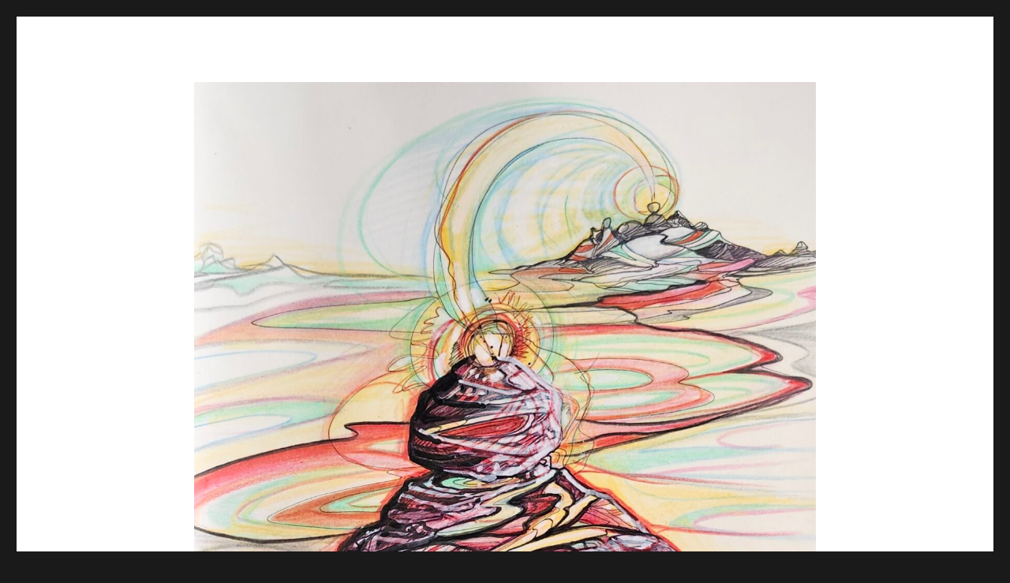

--- FILE ---
content_type: text/html; charset=UTF-8
request_url: https://www.spiralunwinding.com/page/43/
body_size: 5101
content:
<!DOCTYPE html>
<html lang="en-US" class="no-js">
<head>
	<meta charset="UTF-8">
	<meta name="viewport" content="width=device-width, initial-scale=1">
	<link rel="profile" href="https://gmpg.org/xfn/11">
        <link href="https://fonts.googleapis.com/css?family=Homemade+Apple" rel="stylesheet">
		<script>(function(html){html.className = html.className.replace(/\bno-js\b/,'js')})(document.documentElement);</script>
<title>Spiral Unwinding &#8211; Page 43</title>
<link rel='dns-prefetch' href='//fonts.googleapis.com' />
<link rel='dns-prefetch' href='//s.w.org' />
<link rel="alternate" type="application/rss+xml" title="Spiral Unwinding &raquo; Feed" href="https://www.spiralunwinding.com/feed/" />
<link rel="alternate" type="application/rss+xml" title="Spiral Unwinding &raquo; Comments Feed" href="https://www.spiralunwinding.com/comments/feed/" />
		<script type="text/javascript">
			window._wpemojiSettings = {"baseUrl":"https:\/\/s.w.org\/images\/core\/emoji\/12.0.0-1\/72x72\/","ext":".png","svgUrl":"https:\/\/s.w.org\/images\/core\/emoji\/12.0.0-1\/svg\/","svgExt":".svg","source":{"concatemoji":"https:\/\/www.spiralunwinding.com\/wp-includes\/js\/wp-emoji-release.min.js?ver=5.3.20"}};
			!function(e,a,t){var n,r,o,i=a.createElement("canvas"),p=i.getContext&&i.getContext("2d");function s(e,t){var a=String.fromCharCode;p.clearRect(0,0,i.width,i.height),p.fillText(a.apply(this,e),0,0);e=i.toDataURL();return p.clearRect(0,0,i.width,i.height),p.fillText(a.apply(this,t),0,0),e===i.toDataURL()}function c(e){var t=a.createElement("script");t.src=e,t.defer=t.type="text/javascript",a.getElementsByTagName("head")[0].appendChild(t)}for(o=Array("flag","emoji"),t.supports={everything:!0,everythingExceptFlag:!0},r=0;r<o.length;r++)t.supports[o[r]]=function(e){if(!p||!p.fillText)return!1;switch(p.textBaseline="top",p.font="600 32px Arial",e){case"flag":return s([127987,65039,8205,9895,65039],[127987,65039,8203,9895,65039])?!1:!s([55356,56826,55356,56819],[55356,56826,8203,55356,56819])&&!s([55356,57332,56128,56423,56128,56418,56128,56421,56128,56430,56128,56423,56128,56447],[55356,57332,8203,56128,56423,8203,56128,56418,8203,56128,56421,8203,56128,56430,8203,56128,56423,8203,56128,56447]);case"emoji":return!s([55357,56424,55356,57342,8205,55358,56605,8205,55357,56424,55356,57340],[55357,56424,55356,57342,8203,55358,56605,8203,55357,56424,55356,57340])}return!1}(o[r]),t.supports.everything=t.supports.everything&&t.supports[o[r]],"flag"!==o[r]&&(t.supports.everythingExceptFlag=t.supports.everythingExceptFlag&&t.supports[o[r]]);t.supports.everythingExceptFlag=t.supports.everythingExceptFlag&&!t.supports.flag,t.DOMReady=!1,t.readyCallback=function(){t.DOMReady=!0},t.supports.everything||(n=function(){t.readyCallback()},a.addEventListener?(a.addEventListener("DOMContentLoaded",n,!1),e.addEventListener("load",n,!1)):(e.attachEvent("onload",n),a.attachEvent("onreadystatechange",function(){"complete"===a.readyState&&t.readyCallback()})),(n=t.source||{}).concatemoji?c(n.concatemoji):n.wpemoji&&n.twemoji&&(c(n.twemoji),c(n.wpemoji)))}(window,document,window._wpemojiSettings);
		</script>
		<style type="text/css">
img.wp-smiley,
img.emoji {
	display: inline !important;
	border: none !important;
	box-shadow: none !important;
	height: 1em !important;
	width: 1em !important;
	margin: 0 .07em !important;
	vertical-align: -0.1em !important;
	background: none !important;
	padding: 0 !important;
}
</style>
	<link rel='stylesheet' id='wp-block-library-css'  href='https://www.spiralunwinding.com/wp-includes/css/dist/block-library/style.min.css?ver=5.3.20' type='text/css' media='all' />
<link rel='stylesheet' id='twentysixteen-fonts-css'  href='https://fonts.googleapis.com/css?family=Merriweather%3A400%2C700%2C900%2C400italic%2C700italic%2C900italic%7CMontserrat%3A400%2C700%7CInconsolata%3A400&#038;subset=latin%2Clatin-ext' type='text/css' media='all' />
<link rel='stylesheet' id='genericons-css'  href='https://www.spiralunwinding.com/wp-content/themes/twentysixteen/genericons/genericons.css?ver=3.4.1' type='text/css' media='all' />
<link rel='stylesheet' id='twentysixteen-style-css'  href='https://www.spiralunwinding.com/wp-content/themes/twentysixteen/style.css?ver=5.3.20' type='text/css' media='all' />
<!--[if lt IE 10]>
<link rel='stylesheet' id='twentysixteen-ie-css'  href='https://www.spiralunwinding.com/wp-content/themes/twentysixteen/css/ie.css?ver=20160816' type='text/css' media='all' />
<![endif]-->
<!--[if lt IE 9]>
<link rel='stylesheet' id='twentysixteen-ie8-css'  href='https://www.spiralunwinding.com/wp-content/themes/twentysixteen/css/ie8.css?ver=20160816' type='text/css' media='all' />
<![endif]-->
<!--[if lt IE 8]>
<link rel='stylesheet' id='twentysixteen-ie7-css'  href='https://www.spiralunwinding.com/wp-content/themes/twentysixteen/css/ie7.css?ver=20160816' type='text/css' media='all' />
<![endif]-->
<!--[if lt IE 9]>
<script type='text/javascript' src='https://www.spiralunwinding.com/wp-content/themes/twentysixteen/js/html5.js?ver=3.7.3'></script>
<![endif]-->
<script type='text/javascript' src='https://www.spiralunwinding.com/wp-includes/js/jquery/jquery.js?ver=1.12.4-wp'></script>
<script type='text/javascript' src='https://www.spiralunwinding.com/wp-includes/js/jquery/jquery-migrate.min.js?ver=1.4.1'></script>
<link rel='https://api.w.org/' href='https://www.spiralunwinding.com/wp-json/' />
<link rel="EditURI" type="application/rsd+xml" title="RSD" href="https://www.spiralunwinding.com/xmlrpc.php?rsd" />
<link rel="wlwmanifest" type="application/wlwmanifest+xml" href="https://www.spiralunwinding.com/wp-includes/wlwmanifest.xml" /> 
<meta name="generator" content="WordPress 5.3.20" />
	<style type="text/css" id="twentysixteen-header-css">
		.site-branding {
			margin: 0 auto 0 0;
		}

		.site-branding .site-title,
		.site-description {
			clip: rect(1px, 1px, 1px, 1px);
			position: absolute;
		}
	</style>
	<link rel="icon" href="https://www.spiralunwinding.com/wp-content/uploads/2019/05/cropped-icon5-1-32x32.png" sizes="32x32" />
<link rel="icon" href="https://www.spiralunwinding.com/wp-content/uploads/2019/05/cropped-icon5-1-192x192.png" sizes="192x192" />
<link rel="apple-touch-icon-precomposed" href="https://www.spiralunwinding.com/wp-content/uploads/2019/05/cropped-icon5-1-180x180.png" />
<meta name="msapplication-TileImage" content="https://www.spiralunwinding.com/wp-content/uploads/2019/05/cropped-icon5-1-270x270.png" />
		<style type="text/css" id="wp-custom-css">
			

.entry-content  {
	margin-top: auto;
	margin-left: auto;
	margin-right: auto;
}

/*.post {
	margin-left: -80px;
}
*/
.site #content {
	margin-top: -85px;
}

.page-id-310 .archive-aboutwilder {
	display: none;
}

.beHeader {
	display: none;
}

.entry-header {
	display: none;
}

.divider-header {
	display: none;
}

.about-img {
	display: none;
}

.BeHeader {
	display: none;
}

.comments-link {
	display: none;
}

.entry-footer {
	display: none;
}
 
.site-info {
	display: none;
}

.site .post-thumbnail {
	display: none;
}



.divider {
	
	display: none;
}
.custom-footer img {
	max-width: 80px;
	min-width: 50px;
}
.home .post-thumbnail { 
display: none; 
}

.custom-meta  {
	font-family: 'Homemade Apple', cursive;
	text-align: center;
	margin-bottom: 55px;
}

.site .nav-links {
	display: none;
}

#respond {
	display: none;
}

.navigation {
	border: none;
}

img.footerHand {
	width: 220px;
}

.footer-name img {
	max-width: 100%;
}
.custom-footer table, td{
	border: none; 
	
}

.archive-img {
	display: none;
}

table {
	margin-bottom: 5px;
}

.beheader {
	text-align: center;
	padding-bottom: 30px
}
.betext1 {
	padding-bottom: 40px;
}
.donate_form  {
	text-align: center;
	margin-bottom: 40px;
	margin-top: 40px;
}

.archive-img {
	padding-bottom : 50px;
	border: none;
	margin-bottom: 50px;

}

.archive-aboutwilder {
	padding-bottom : 50px;
	border: none;
	margin-bottom: 50px;

}

.archive-aboutwilder td {
	text-align: center;

}

.archive-img td {
text-align: center;}

.donate {
	text-align: center;
	padding-top: 40px;
	padding-bottom: 20px
}
.donate_form:hover {
	cursor: hand;	
}
.beseen_table  {
  text-align: center;
	margin-left: auto;
	margin-right: auto;
}
.beseen_table {
	border: none;
}

.page-id-946 .alignnone  {
	margin-left: auto;
	margin-right: auto;
	
}

.beseen_table {
	text-align:center; 
	
}
@media (min-width: 800px) {
	.beseen_table img {
	text-align:center;
		width: 600px;
		
	}
}
.page-id-517 td.zine_img  {
/* 	border-bottom: 1px solid gray; */
	padding-bottom: 40px;
	display: inline-block;
}

.page-id-517 .zine_img img {
	float: left;
	margin-left: auto;
}

.page-id-517 .zine_img p {
	margin-top: -30px;
	font-family: Arial;
}

.donate_form input {
	margin-top: -150px;
}

.sub-bar {
	display: none;
}

.site-footer {
	padding-bottom: 0;
}

.page-id-946 .custom-footer{
	margin-top: -100px;
}
/* img#insta-footer:hover {
	content: url('https://www.spiralunwinding.com/wp-content/uploads/2018/09/insta_graff_alt.png');
}

img#home-footer:hover {
	content: url('https://www.spiralunwinding.com/wp-content/uploads/2018/09/beginning_graff_alt.png');
}

img#about-footer:hover {
	content: url('https://www.spiralunwinding.com/wp-content/uploads/2018/09/newsabout_graff_alt.png');
}

img#archive-footer:hover {
	content: url('https://www.spiralunwinding.com/wp-content/uploads/2018/09/archive_graff_alt.png');
} */

.imgagee {
	text-align: center;
}

.site-content {
	margin-top: 15px;
	min-height: 400px;
}

 a.next-post {
	margin-top: -50px;
	margin-right: -40px;
	float: right;
	text-indent: -9999px;
	background-image: url("https://www.spiralunwinding.com/wp-content/uploads/2019/05/rightarrow.png");
	width: 220px;
	height: 94px;
	background-repeat: no-repeat;
} 



 .prev-post {
	margin-top: -50px;
	float: left;
	text-indent: -9999px;
	background-image: url("https://www.spiralunwinding.com/wp-content/uploads/2019/05/leftarrow.png");
	width: 220px;
	height: 94px;
	background-repeat: no-repeat;
} 
/*.prev-post:hover {
	content: url("https://www.spiralunwinding.com/wp-content/uploads/2018/09/arrow_left_alt.png");
}

.next-post:hover {
	content: url("https://www.spiralunwinding.com/wp-content/uploads/2019/05/rightarrow.png");
}
*/
@media (max-width: 680px) {
  a.next-post {
	 margin-right: 20px;
   width: 132px;
	 height: 56px;
		background-image: url(https://www.spiralunwinding.com/wp-content/uploads/2019/05/rightarrow_mobile.png);
  }
}
@media (max-width: 680px) {
  a.prev-post {
	margin-left: 20px;
  width: 132px;
	height: 56px;
	background-image: url(https://www.spiralunwinding.com/wp-content/uploads/2019/05/leftarrow_mobile.png)
  }
}

.results {
	position: relative;
	display: inline-block;
	font-family: 'Homemade Apple', cursive;
	text-align: center;
	margin: 15px;
	
}


.results img {
	margin-right: auto;
	margin-left: auto;
	width: 100%;
	max-width: 400px;
	height: auto;
}

.leader h1 {
	display: none;
}

.page-id-312 #content {
	text-align: center;
}

.footerText {
	margin-top: 20px;
}

.footer-name td {
	text-align: center;

}
.footer_nav td{
	text-align: center;
}

@media screen and (max-width: 680px) {
    .entry-content {
      margin-left: 15px;
			margin-right: 15px;
    }
}

@media screen and (max-width: 680px) {
    .footer_nav {
        margin-left: -10px;
    }
}
@media (max-width: 680px) {
  .results {
    margin-left: auto;
    margin-right: auto;
		text-align: center;
		margin: 10px;
  }
}
@media (max-width: 680px) {
  .results img {
	margin-right: auto;
	margin-left: auto;
	text-align: center;
	width: 100%;
	max-width:75px;
	height: auto;

  }
}



@media (max-width: 680px) {
	.alignnone {
		margin-left: auto;
		margin-right: auto;
		
	}
	
}
@media (max-width: 680px) {
	.beseen_img1 img {
		margin-left: auto;
		margin-right: auto;
		
		
	}
}
@media (max-width: 680px) {
	.beseen_img2 img {
		margin-left: auto;
		margin-right: auto;
		
		
	}
}
@media (max-width: 680px) {
	.post {
		margin: auto;
	}
}
@media (max-width: 680px) {
	.footer_nav img {
		width: 80%
	}
}

@media (max-width: 680px) {
	.site-content img {
		margin-top: 15px;
	}
}

@media (max-width: 680px) {
	.site #content  {
		min-height: 325px;
	}
}
@media (max-width: 680px) {
	.sub-bar {
		display: inline;
	}
}

/* .img_container {
    position: relative;
    width: 50%;
}

.page-id-517 .alignnone {
  opacity: 1;
  display: block;
  width: 50%;
  height: auto;
  transition: .5s ease;
  backface-visibility: hidden;
}

.img_middle {
  transition: .5s ease;
  opacity: 0;
  position: absolute;
  top: 25%;
  left: 18%;
  transform: translate(-25%, -25%);
  -ms-transform: translate(-25%, -25%);
  text-align: center;
	
}

.img_container:hover .alignnone {
  opacity: 0.3;
}

.img_container:hover .img_middle {
  opacity: 1;
}

.img_text {
  color: Black;
  font-size: 14px;
  padding: 8px 16px;
	margin-top: 150px;
	font-family: arial;
}
.img_text a {
  color: Black;
  text-decoration: none;
} */
@media screen and (min-width: 61.5625em) {
body.no-sidebar:not(.search-results) article:not(.type-page) .entry-content {
margin-left: 25%;
}
}

@media screen and (min-width: 61.5625em) {
body:not(.search-results) article:not(.type-page) img.below-entry-meta, body:not(.search-results) article:not(.type-page) figure.below-entry-meta {
margin-left: -20%;
max-width: 140%;
	}
}
.page-id-946 .footerHand {
	margin-top: 50px;
}

.page-id-312 .footerHand {
	margin-top: 80px;
}

.page-id-310 .footerHand {
	margin-top: 80px;
}
			</style>
		</head>

<body data-rsssl=1 class="home blog paged paged-43 no-sidebar hfeed">
<div id="page" class="site">
	<div class="site-inner">
		<a class="skip-link screen-reader-text" href="#content">Skip to content</a>

		<header id="masthead" class="site-header" role="banner">
			<div class="site-header-main">
				<div class="site-branding">
					
											<h1 class="site-title"><a href="https://www.spiralunwinding.com/" rel="home">Spiral Unwinding</a></h1>
									</div><!-- .site-branding -->

							</div><!-- .site-header-main -->

					</header><!-- .site-header -->

		<div id="content" class="site-content">

	<div id="primary" class="content-area">
		<main id="main" class="site-main" role="main">

		
			            <img src="https://www.spiralunwinding.com/wp-content/uploads/2020/03/Screen-Shot-2020-03-23-at-10.42.00-PM.png" class="beHeader">
			<table class="divider-header" style="width:100%;">
						<tr>
						<td>
								 <img id="archive"src="https://www.spiralunwinding.com/wp-content/uploads/2020/03/divider.png" title="Archive">
						 </a>
					 </td>
				</table>
			
<article id="post-3452" class="post-3452 post type-post status-publish format-standard has-post-thumbnail hentry category-uncategorized">
	<header class="entry-header">
		
			</header><!-- .entry-header -->

	
	
	<a class="post-thumbnail" href="https://www.spiralunwinding.com/uncategorized/3452/" aria-hidden="true">
		<img width="1200" height="1406" src="https://www.spiralunwinding.com/wp-content/uploads/2024/07/20240622_184606-1200x1406.jpeg" class="attachment-post-thumbnail size-post-thumbnail wp-post-image" alt="" srcset="https://www.spiralunwinding.com/wp-content/uploads/2024/07/20240622_184606-1200x1406.jpeg 1200w, https://www.spiralunwinding.com/wp-content/uploads/2024/07/20240622_184606-256x300.jpeg 256w, https://www.spiralunwinding.com/wp-content/uploads/2024/07/20240622_184606-874x1024.jpeg 874w, https://www.spiralunwinding.com/wp-content/uploads/2024/07/20240622_184606-768x900.jpeg 768w, https://www.spiralunwinding.com/wp-content/uploads/2024/07/20240622_184606-1311x1536.jpeg 1311w, https://www.spiralunwinding.com/wp-content/uploads/2024/07/20240622_184606.jpeg 1691w" sizes="(max-width: 709px) 85vw, (max-width: 909px) 67vw, (max-width: 1362px) 88vw, 1200px" />	</a>

	
	<div class="entry-content">
		<p style="text-align: center;"><img class="aligncenter size-full wp-image-3453" src="https://www.spiralunwinding.com/wp-content/uploads/2024/07/20240622_184606.jpeg" alt="" width="1691" height="1981" srcset="https://www.spiralunwinding.com/wp-content/uploads/2024/07/20240622_184606.jpeg 1691w, https://www.spiralunwinding.com/wp-content/uploads/2024/07/20240622_184606-256x300.jpeg 256w, https://www.spiralunwinding.com/wp-content/uploads/2024/07/20240622_184606-874x1024.jpeg 874w, https://www.spiralunwinding.com/wp-content/uploads/2024/07/20240622_184606-768x900.jpeg 768w, https://www.spiralunwinding.com/wp-content/uploads/2024/07/20240622_184606-1311x1536.jpeg 1311w, https://www.spiralunwinding.com/wp-content/uploads/2024/07/20240622_184606-1200x1406.jpeg 1200w" sizes="(max-width: 709px) 85vw, (max-width: 909px) 67vw, (max-width: 1362px) 62vw, 840px" /><span style="color: #ff0000;"><em><strong>skip stones</strong></em></span><br />
more ruminations on the peculiar landscape wonder that is <span style="color: #ff0000;"><em>Vedauwoo</em></span></p>
<p>&nbsp;</p>
	</div><!-- .entry-content -->

	<footer class="entry-footer">
		<span class="byline"><span class="author vcard"><img alt='' src='https://secure.gravatar.com/avatar/aaa73864948574e0ff7f34c34029c66d?s=49&#038;d=mm&#038;r=g' srcset='https://secure.gravatar.com/avatar/aaa73864948574e0ff7f34c34029c66d?s=98&#038;d=mm&#038;r=g 2x' class='avatar avatar-49 photo' height='49' width='49' /><span class="screen-reader-text">Author </span> <a class="url fn n" href="https://www.spiralunwinding.com/author/sarah/">sarah</a></span></span><span class="posted-on"><span class="screen-reader-text">Posted on </span><a href="https://www.spiralunwinding.com/uncategorized/3452/" rel="bookmark"><time class="entry-date published" datetime="2024-07-07T19:37:25+00:00">July 7, 2024</time><time class="updated" datetime="2025-12-29T02:06:40+00:00">December 29, 2025</time></a></span>			</footer><!-- .entry-footer -->
</article><!-- #post-## -->
				<!--<table class="divider" style="width:100%;">-->
				<!--		<tr>-->
				<!--		<td>-->
				<!--				 <img id="archive"src="https://www.spiralunwinding.com/wp-content/uploads/2020/03/divider.png" title="Archive">-->
				<!--		 </a>-->
				<!--	 </td>-->
				<!--</table>-->
				<div class="custom-meta">

			  </div>
							
		<table class="about-img" style="width:100%;">
				 <tr>
				 <td>
					 <a href="https://www.spiralunwinding.com/aboutbewilder/" class="width:80%;">
							<img id="archive"src="https://www.spiralunwinding.com/wp-content/uploads/2020/03/aboutgraphic.png" title="About">
					</a>
				</td>
				</tr>
			</table>
			<table class="archive-img" style="width:100%;">
					<tr>
					<td>
						<a href="https://www.spiralunwinding.com/bewilder/wilderarchive/">
							 <img id="archive"src="https://www.spiralunwinding.com/wp-content/uploads/2020/03/archive.png" title="Archive">
					 </a>
				 </td>
		</table>
			<div class="custom-nav">
				<a href="https://www.spiralunwinding.com/page/42/" class="prev-post">&laquo; Previous Page</a><a href="https://www.spiralunwinding.com/page/44/" class="next-post">Next Page &raquo;</a>		</div>
			
		</main><!-- .site-main -->
	</div><!-- .content-area -->


				</div><!-- .site-content -->

		<footer id="colophon" class="site-footer" role="contentinfo">
			
			
			<div class="site-info">
								<span class="site-title"><a href="https://www.spiralunwinding.com/" rel="home">Spiral Unwinding</a></span>
								<a href="https://wordpress.org/" class="imprint">
					Proudly powered by WordPress				</a>
			</div><!-- .site-info -->
			<div class="custom-footer">
				<div class="footer-name">
					<table style="width:100%">
					  <tr>
					    <td>
								<!-- <img class="left_arrow" src="https://localhost:8888/wp-content/uploads/2018/08/arrow_left.png"> -->
							</td>
					    <td>
									<a href="https://www.spiralunwinding.com/page/248">
									<img class="footerHand" src="https://www.spiralunwinding.com/wp-content/uploads/2020/03/spiral.png"></td>
							<td>
								<!-- <img class="right_arrow" src="https://localhost:8888/wp-content/uploads/2018/08/arrow_right.png"> -->
							</td>
					  </tr>
					</table>
						<img class="footerText" src="https://www.spiralunwinding.com/wp-content/uploads/2018/09/footer_frary_text.png">
				  </a>
		  	</div>
				 <table class="footer_nav" style="width:100%;">
					 <tr>
					 <td>
						 <a href="https://www.spiralunwinding.com/archive-2/">
  					 		<img id="insta-footer"src="https://www.spiralunwinding.com/wp-content/uploads/2020/03/circle.png" title="Archive">
						</a>
					</td>
					 <td><a href="https://www.spiralunwinding.com/bewilder/">
							<img id="about-footer" src="https://www.spiralunwinding.com/wp-content/uploads/2020/03/hand.png" title="about">
					</a></td>
						 <td><a href="http://www.etsy.com/shop/spiralunwinding/" target="_blank">
						 <img id="archive-footer" src="https://www.spiralunwinding.com/wp-content/uploads/2020/03/wilder.png" title="archive">
				 </a></td>

					 <td>
						 <a href="https://www.spiralunwinding.com/about">

 					
							<img id="home-footer" src="https://www.spiralunwinding.com/wp-content/uploads/2020/03/heart.png" title="beginning">
					</a></td>
				 </tr>
			 </table>
			</div>
		</footer><!-- .site-footer -->
		<div class='sub-bar'> 
			<img src="https://www.spiralunwinding.com/wp-content/uploads/2019/05/subbar.png">
		</div>
	</div><!-- .site-inner -->
</div><!-- .site -->

<script type='text/javascript' src='https://www.spiralunwinding.com/wp-content/themes/twentysixteen/js/skip-link-focus-fix.js?ver=20160816'></script>
<script type='text/javascript'>
/* <![CDATA[ */
var screenReaderText = {"expand":"expand child menu","collapse":"collapse child menu"};
/* ]]> */
</script>
<script type='text/javascript' src='https://www.spiralunwinding.com/wp-content/themes/twentysixteen/js/functions.js?ver=20160816'></script>
<script type='text/javascript' src='https://www.spiralunwinding.com/wp-includes/js/wp-embed.min.js?ver=5.3.20'></script>
</body>
</html>
